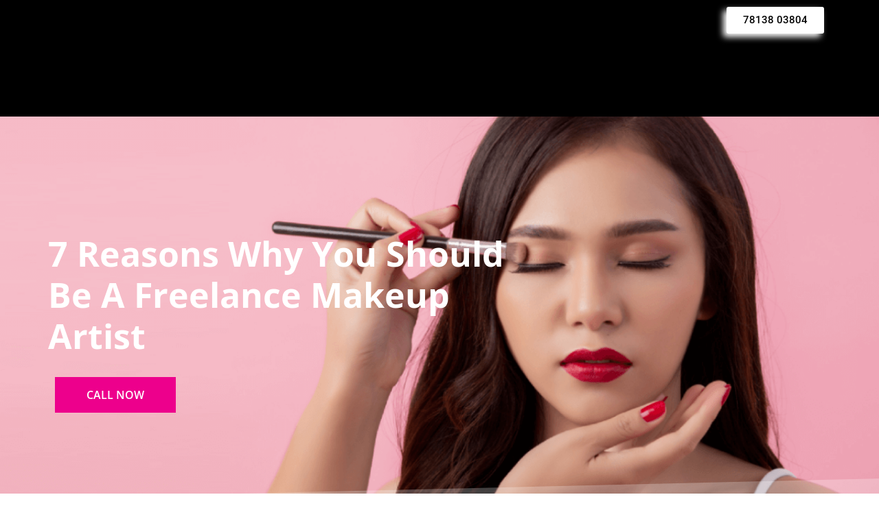

--- FILE ---
content_type: text/html; charset=UTF-8
request_url: https://lakmeacademychennai.com/7-reasons-why-you-should-be-a-freelance-makeup-artist/
body_size: 16001
content:
<!doctype html><html lang="en-US"><head><script data-no-optimize="1">var litespeed_docref=sessionStorage.getItem("litespeed_docref");litespeed_docref&&(Object.defineProperty(document,"referrer",{get:function(){return litespeed_docref}}),sessionStorage.removeItem("litespeed_docref"));</script> <meta charset="UTF-8"><link data-optimized="2" rel="stylesheet" href="https://lakmeacademychennai.com/wp-content/litespeed/css/070bb6eb2f31a769acc0ebae8a9a6dfd.css?ver=1691e" /><meta name="viewport" content="width=device-width, initial-scale=1"><link rel="profile" href="https://gmpg.org/xfn/11"><meta name='robots' content='index, follow, max-image-preview:large, max-snippet:-1, max-video-preview:-1' /><title>7 Reasons Why You Should Be A Freelance Makeup Artist - Makeup Workshop</title><link rel="canonical" href="https://lakmeacademychennai.com/7-reasons-why-you-should-be-a-freelance-makeup-artist/" /><meta property="og:locale" content="en_US" /><meta property="og:type" content="article" /><meta property="og:title" content="7 Reasons Why You Should Be A Freelance Makeup Artist - Makeup Workshop" /><meta property="og:description" content="Today being a freelance makeup artist is fashionable. And the truth is that there are very good reasons why it is great to" /><meta property="og:url" content="https://lakmeacademychennai.com/7-reasons-why-you-should-be-a-freelance-makeup-artist/" /><meta property="og:site_name" content="Makeup Workshop" /><meta property="article:publisher" content="https://www.facebook.com/lakmeacademychennai" /><meta property="article:published_time" content="2022-12-22T00:00:10+00:00" /><meta property="article:modified_time" content="2025-08-20T05:39:05+00:00" /><meta property="og:image" content="https://lakmeacademychennai.com/wp-content/uploads/2022/12/free-lancing-job-1.png" /><meta property="og:image:width" content="313" /><meta property="og:image:height" content="360" /><meta property="og:image:type" content="image/png" /><meta name="author" content="workshopadmin" /><meta name="twitter:card" content="summary_large_image" /><meta name="twitter:label1" content="Written by" /><meta name="twitter:data1" content="workshopadmin" /><meta name="twitter:label2" content="Est. reading time" /><meta name="twitter:data2" content="4 minutes" /> <script type="application/ld+json" class="yoast-schema-graph">{"@context":"https://schema.org","@graph":[{"@type":"Article","@id":"https://lakmeacademychennai.com/7-reasons-why-you-should-be-a-freelance-makeup-artist/#article","isPartOf":{"@id":"https://lakmeacademychennai.com/7-reasons-why-you-should-be-a-freelance-makeup-artist/"},"author":{"name":"workshopadmin","@id":"https://lakmeacademychennai.com/#/schema/person/e0956665b8a74b55edaed1a98578b771"},"headline":"7 Reasons Why You Should Be A Freelance Makeup Artist","datePublished":"2022-12-22T00:00:10+00:00","dateModified":"2025-08-20T05:39:05+00:00","mainEntityOfPage":{"@id":"https://lakmeacademychennai.com/7-reasons-why-you-should-be-a-freelance-makeup-artist/"},"wordCount":661,"publisher":{"@id":"https://lakmeacademychennai.com/#organization"},"image":{"@id":"https://lakmeacademychennai.com/7-reasons-why-you-should-be-a-freelance-makeup-artist/#primaryimage"},"thumbnailUrl":"https://lakmeacademychennai.com/wp-content/uploads/2022/12/free-lancing-job-1.png","articleSection":["Blog"],"inLanguage":"en-US"},{"@type":"WebPage","@id":"https://lakmeacademychennai.com/7-reasons-why-you-should-be-a-freelance-makeup-artist/","url":"https://lakmeacademychennai.com/7-reasons-why-you-should-be-a-freelance-makeup-artist/","name":"7 Reasons Why You Should Be A Freelance Makeup Artist - Makeup Workshop","isPartOf":{"@id":"https://lakmeacademychennai.com/#website"},"primaryImageOfPage":{"@id":"https://lakmeacademychennai.com/7-reasons-why-you-should-be-a-freelance-makeup-artist/#primaryimage"},"image":{"@id":"https://lakmeacademychennai.com/7-reasons-why-you-should-be-a-freelance-makeup-artist/#primaryimage"},"thumbnailUrl":"https://lakmeacademychennai.com/wp-content/uploads/2022/12/free-lancing-job-1.png","datePublished":"2022-12-22T00:00:10+00:00","dateModified":"2025-08-20T05:39:05+00:00","breadcrumb":{"@id":"https://lakmeacademychennai.com/7-reasons-why-you-should-be-a-freelance-makeup-artist/#breadcrumb"},"inLanguage":"en-US","potentialAction":[{"@type":"ReadAction","target":["https://lakmeacademychennai.com/7-reasons-why-you-should-be-a-freelance-makeup-artist/"]}]},{"@type":"ImageObject","inLanguage":"en-US","@id":"https://lakmeacademychennai.com/7-reasons-why-you-should-be-a-freelance-makeup-artist/#primaryimage","url":"https://lakmeacademychennai.com/wp-content/uploads/2022/12/free-lancing-job-1.png","contentUrl":"https://lakmeacademychennai.com/wp-content/uploads/2022/12/free-lancing-job-1.png","width":313,"height":360},{"@type":"BreadcrumbList","@id":"https://lakmeacademychennai.com/7-reasons-why-you-should-be-a-freelance-makeup-artist/#breadcrumb","itemListElement":[{"@type":"ListItem","position":1,"name":"Home","item":"https://lakmeacademychennai.com/"},{"@type":"ListItem","position":2,"name":"Blog","item":"https://lakmeacademychennai.com/blog/"},{"@type":"ListItem","position":3,"name":"7 Reasons Why You Should Be A Freelance Makeup Artist"}]},{"@type":"WebSite","@id":"https://lakmeacademychennai.com/#website","url":"https://lakmeacademychennai.com/","name":"www.lakmeacademychennai.com","description":"Waterproof Makeup Workshop","publisher":{"@id":"https://lakmeacademychennai.com/#organization"},"potentialAction":[{"@type":"SearchAction","target":{"@type":"EntryPoint","urlTemplate":"https://lakmeacademychennai.com/?s={search_term_string}"},"query-input":{"@type":"PropertyValueSpecification","valueRequired":true,"valueName":"search_term_string"}}],"inLanguage":"en-US"},{"@type":"Organization","@id":"https://lakmeacademychennai.com/#organization","name":"Lakme Academy Chennai","url":"https://lakmeacademychennai.com/","logo":{"@type":"ImageObject","inLanguage":"en-US","@id":"https://lakmeacademychennai.com/#/schema/logo/image/","url":"https://lakmeacademychennai.com/wp-content/uploads/2023/05/LakmeAcademyChennaiLogo_500x271_ContactUsPage.png","contentUrl":"https://lakmeacademychennai.com/wp-content/uploads/2023/05/LakmeAcademyChennaiLogo_500x271_ContactUsPage.png","width":499,"height":271,"caption":"Lakme Academy Chennai"},"image":{"@id":"https://lakmeacademychennai.com/#/schema/logo/image/"},"sameAs":["https://www.facebook.com/lakmeacademychennai","https://www.instagram.com/lakmeacademychennai/"]},{"@type":"Person","@id":"https://lakmeacademychennai.com/#/schema/person/e0956665b8a74b55edaed1a98578b771","name":"workshopadmin","image":{"@type":"ImageObject","inLanguage":"en-US","@id":"https://lakmeacademychennai.com/#/schema/person/image/","url":"https://secure.gravatar.com/avatar/9d59be187da41b12c26424028389fb6551d75ab48fadce59cf7b290c9b6abedb?s=96&d=mm&r=g","contentUrl":"https://secure.gravatar.com/avatar/9d59be187da41b12c26424028389fb6551d75ab48fadce59cf7b290c9b6abedb?s=96&d=mm&r=g","caption":"workshopadmin"},"sameAs":["https://lakmeacademychennai.com"],"url":"https://lakmeacademychennai.com/author/workshopadmin/"}]}</script> <link rel='dns-prefetch' href='//js-na2.hs-scripts.com' /><link rel="alternate" type="application/rss+xml" title="Makeup Workshop &raquo; Feed" href="https://lakmeacademychennai.com/feed/" /><link rel="alternate" type="application/rss+xml" title="Makeup Workshop &raquo; Comments Feed" href="https://lakmeacademychennai.com/comments/feed/" /> <script type="litespeed/javascript" data-src="https://lakmeacademychennai.com/wp-includes/js/jquery/jquery.min.js?ver=3.7.1" id="jquery-core-js"></script> <link rel="https://api.w.org/" href="https://lakmeacademychennai.com/wp-json/" /><link rel="alternate" title="JSON" type="application/json" href="https://lakmeacademychennai.com/wp-json/wp/v2/posts/6359" /><link rel="EditURI" type="application/rsd+xml" title="RSD" href="https://lakmeacademychennai.com/xmlrpc.php?rsd" /><meta name="generator" content="WordPress 6.8.1" /><link rel='shortlink' href='https://lakmeacademychennai.com/?p=6359' /><link rel="alternate" title="oEmbed (JSON)" type="application/json+oembed" href="https://lakmeacademychennai.com/wp-json/oembed/1.0/embed?url=https%3A%2F%2Flakmeacademychennai.com%2F7-reasons-why-you-should-be-a-freelance-makeup-artist%2F" /><link rel="alternate" title="oEmbed (XML)" type="text/xml+oembed" href="https://lakmeacademychennai.com/wp-json/oembed/1.0/embed?url=https%3A%2F%2Flakmeacademychennai.com%2F7-reasons-why-you-should-be-a-freelance-makeup-artist%2F&#038;format=xml" /><meta name="google-site-verification" content="48FtnGAN65Ox_U9CMGZP1h2ycEC9fV0JM-0TTgGlKnk" /><meta name="description" content="Today being a freelance makeup artist is fashionable. And the truth is that there are very good reasons why it is great to"><meta name="generator" content="Elementor 3.29.2; features: additional_custom_breakpoints, e_local_google_fonts; settings: css_print_method-external, google_font-enabled, font_display-auto">
 <script type="litespeed/javascript">(function(w,d,s,l,i){w[l]=w[l]||[];w[l].push({'gtm.start':new Date().getTime(),event:'gtm.js'});var f=d.getElementsByTagName(s)[0],j=d.createElement(s),dl=l!='dataLayer'?'&l='+l:'';j.async=!0;j.src='https://www.googletagmanager.com/gtm.js?id='+i+dl;f.parentNode.insertBefore(j,f)})(window,document,'script','dataLayer','GTM-K4MTGKK9')</script> <link rel="icon" href="https://lakmeacademychennai.com/wp-content/uploads/2022/10/cropped-cropped-lakme-favicon-32x32.png" sizes="32x32" /><link rel="icon" href="https://lakmeacademychennai.com/wp-content/uploads/2022/10/cropped-cropped-lakme-favicon-192x192.png" sizes="192x192" /><link rel="apple-touch-icon" href="https://lakmeacademychennai.com/wp-content/uploads/2022/10/cropped-cropped-lakme-favicon-180x180.png" /><meta name="msapplication-TileImage" content="https://lakmeacademychennai.com/wp-content/uploads/2022/10/cropped-cropped-lakme-favicon-270x270.png" /></head><body class="wp-singular post-template-default single single-post postid-6359 single-format-standard wp-embed-responsive wp-theme-hello-elementor rttpg rttpg-7.8.2 radius-frontend rttpg-body-wrap rttpg-flaticon ehf-template-hello-elementor ehf-stylesheet-hello-elementor hello-elementor-default elementor-default elementor-kit-7 elementor-page elementor-page-6359"><noscript><iframe data-src="https://www.googletagmanager.com/ns.html?id=GTM-K4MTGKK9"
height="0" width="0" style="display:none;visibility:hidden" src="[data-uri]" class="lazyload" data-load-mode="1"></iframe></noscript><a class="skip-link screen-reader-text" href="#content">Skip to content</a><header data-elementor-type="header" data-elementor-id="14" class="elementor elementor-14 elementor-location-header"><div class="elementor-section-wrap"><section class="elementor-section elementor-top-section elementor-element elementor-element-5aa7ab6 elementor-section-boxed elementor-section-height-default elementor-section-height-default" data-id="5aa7ab6" data-element_type="section" data-settings="{&quot;background_background&quot;:&quot;classic&quot;}"><div class="elementor-container elementor-column-gap-default"><div class="elementor-column elementor-col-50 elementor-top-column elementor-element elementor-element-d28140d" data-id="d28140d" data-element_type="column"><div class="elementor-widget-wrap elementor-element-populated"><div class="elementor-element elementor-element-8b238a6 elementor-widget-tablet__width-initial elementor-widget elementor-widget-site-logo" data-id="8b238a6" data-element_type="widget" data-settings="{&quot;align&quot;:&quot;left&quot;,&quot;width&quot;:{&quot;unit&quot;:&quot;%&quot;,&quot;size&quot;:&quot;&quot;,&quot;sizes&quot;:[]},&quot;width_tablet&quot;:{&quot;unit&quot;:&quot;%&quot;,&quot;size&quot;:&quot;&quot;,&quot;sizes&quot;:[]},&quot;width_mobile&quot;:{&quot;unit&quot;:&quot;%&quot;,&quot;size&quot;:&quot;&quot;,&quot;sizes&quot;:[]},&quot;space&quot;:{&quot;unit&quot;:&quot;%&quot;,&quot;size&quot;:&quot;&quot;,&quot;sizes&quot;:[]},&quot;space_tablet&quot;:{&quot;unit&quot;:&quot;%&quot;,&quot;size&quot;:&quot;&quot;,&quot;sizes&quot;:[]},&quot;space_mobile&quot;:{&quot;unit&quot;:&quot;%&quot;,&quot;size&quot;:&quot;&quot;,&quot;sizes&quot;:[]},&quot;image_border_radius&quot;:{&quot;unit&quot;:&quot;px&quot;,&quot;top&quot;:&quot;&quot;,&quot;right&quot;:&quot;&quot;,&quot;bottom&quot;:&quot;&quot;,&quot;left&quot;:&quot;&quot;,&quot;isLinked&quot;:true},&quot;image_border_radius_tablet&quot;:{&quot;unit&quot;:&quot;px&quot;,&quot;top&quot;:&quot;&quot;,&quot;right&quot;:&quot;&quot;,&quot;bottom&quot;:&quot;&quot;,&quot;left&quot;:&quot;&quot;,&quot;isLinked&quot;:true},&quot;image_border_radius_mobile&quot;:{&quot;unit&quot;:&quot;px&quot;,&quot;top&quot;:&quot;&quot;,&quot;right&quot;:&quot;&quot;,&quot;bottom&quot;:&quot;&quot;,&quot;left&quot;:&quot;&quot;,&quot;isLinked&quot;:true},&quot;caption_padding&quot;:{&quot;unit&quot;:&quot;px&quot;,&quot;top&quot;:&quot;&quot;,&quot;right&quot;:&quot;&quot;,&quot;bottom&quot;:&quot;&quot;,&quot;left&quot;:&quot;&quot;,&quot;isLinked&quot;:true},&quot;caption_padding_tablet&quot;:{&quot;unit&quot;:&quot;px&quot;,&quot;top&quot;:&quot;&quot;,&quot;right&quot;:&quot;&quot;,&quot;bottom&quot;:&quot;&quot;,&quot;left&quot;:&quot;&quot;,&quot;isLinked&quot;:true},&quot;caption_padding_mobile&quot;:{&quot;unit&quot;:&quot;px&quot;,&quot;top&quot;:&quot;&quot;,&quot;right&quot;:&quot;&quot;,&quot;bottom&quot;:&quot;&quot;,&quot;left&quot;:&quot;&quot;,&quot;isLinked&quot;:true},&quot;caption_space&quot;:{&quot;unit&quot;:&quot;px&quot;,&quot;size&quot;:0,&quot;sizes&quot;:[]},&quot;caption_space_tablet&quot;:{&quot;unit&quot;:&quot;px&quot;,&quot;size&quot;:&quot;&quot;,&quot;sizes&quot;:[]},&quot;caption_space_mobile&quot;:{&quot;unit&quot;:&quot;px&quot;,&quot;size&quot;:&quot;&quot;,&quot;sizes&quot;:[]}}" data-widget_type="site-logo.default"><div class="elementor-widget-container"><div class="hfe-site-logo">
<a data-elementor-open-lightbox=""  class='elementor-clickable' href="https://lakmeacademychennai.com"><div class="hfe-site-logo-set"><div class="hfe-site-logo-container">
<img class="hfe-site-logo-img elementor-animation- lazyload"  data-src="https://lakmeacademychennai.com/wp-content/uploads/2022/10/Green-Modern-Tree-Logo-Design-2-150x150.png" alt="Green Modern Tree Logo Design (2)" src="[data-uri]" style="--smush-placeholder-width: 150px; --smush-placeholder-aspect-ratio: 150/150;" /></div></div>
</a></div></div></div></div></div><div class="elementor-column elementor-col-50 elementor-top-column elementor-element elementor-element-29cc0f4" data-id="29cc0f4" data-element_type="column"><div class="elementor-widget-wrap elementor-element-populated"><div class="elementor-element elementor-element-99e5f41 elementor-align-right elementor-widget elementor-widget-button" data-id="99e5f41" data-element_type="widget" data-widget_type="button.default"><div class="elementor-widget-container"><div class="elementor-button-wrapper">
<a class="elementor-button elementor-button-link elementor-size-sm" href="#">
<span class="elementor-button-content-wrapper">
<span class="elementor-button-text">78138 03804</span>
</span>
</a></div></div></div></div></div></div></section></div></header><main id="content" class="site-main post-6359 post type-post status-publish format-standard has-post-thumbnail hentry category-blog"><div class="page-content"><div data-elementor-type="wp-post" data-elementor-id="6359" class="elementor elementor-6359"><section class="elementor-section elementor-top-section elementor-element elementor-element-f17b00a elementor-section-boxed elementor-section-height-default elementor-section-height-default" data-id="f17b00a" data-element_type="section" data-settings="{&quot;background_background&quot;:&quot;classic&quot;,&quot;shape_divider_bottom&quot;:&quot;opacity-tilt&quot;}"><div class="elementor-background-overlay"></div><div class="elementor-shape elementor-shape-bottom" aria-hidden="true" data-negative="false">
<svg xmlns="http://www.w3.org/2000/svg" viewBox="0 0 2600 131.1" preserveAspectRatio="none">
<path class="elementor-shape-fill" d="M0 0L2600 0 2600 69.1 0 0z"/>
<path class="elementor-shape-fill" style="opacity:0.5" d="M0 0L2600 0 2600 69.1 0 69.1z"/>
<path class="elementor-shape-fill" style="opacity:0.25" d="M2600 0L0 0 0 130.1 2600 69.1z"/>
</svg></div><div class="elementor-container elementor-column-gap-default"><div class="elementor-column elementor-col-50 elementor-top-column elementor-element elementor-element-a2f0ce9" data-id="a2f0ce9" data-element_type="column"><div class="elementor-widget-wrap elementor-element-populated"><div class="elementor-element elementor-element-bf3879d elementor-widget elementor-widget-heading" data-id="bf3879d" data-element_type="widget" data-widget_type="heading.default"><div class="elementor-widget-container"><h1 class="elementor-heading-title elementor-size-default">7 Reasons Why You Should Be A Freelance Makeup Artist</h1></div></div><section class="elementor-section elementor-inner-section elementor-element elementor-element-7f9efac elementor-section-boxed elementor-section-height-default elementor-section-height-default" data-id="7f9efac" data-element_type="section"><div class="elementor-container elementor-column-gap-default"><div class="elementor-column elementor-col-100 elementor-inner-column elementor-element elementor-element-4fc3751" data-id="4fc3751" data-element_type="column"><div class="elementor-widget-wrap elementor-element-populated"><div class="elementor-element elementor-element-fb14559 elementor-align-left elementor-mobile-align-left elementor-widget elementor-widget-button" data-id="fb14559" data-element_type="widget" data-widget_type="button.default"><div class="elementor-widget-container"><div class="elementor-button-wrapper">
<a class="elementor-button elementor-button-link elementor-size-sm elementor-animation-grow" href="tel:%207813803804">
<span class="elementor-button-content-wrapper">
<span class="elementor-button-text">Call now</span>
</span>
</a></div></div></div></div></div></div></section></div></div><div class="elementor-column elementor-col-50 elementor-top-column elementor-element elementor-element-3818931" data-id="3818931" data-element_type="column"><div class="elementor-widget-wrap"></div></div></div></section><section class="elementor-section elementor-top-section elementor-element elementor-element-edfb452 elementor-section-boxed elementor-section-height-default elementor-section-height-default" data-id="edfb452" data-element_type="section" data-settings="{&quot;background_background&quot;:&quot;gradient&quot;}"><div class="elementor-container elementor-column-gap-default"><div class="elementor-column elementor-col-100 elementor-top-column elementor-element elementor-element-82ba845" data-id="82ba845" data-element_type="column"><div class="elementor-widget-wrap elementor-element-populated"><section class="elementor-section elementor-inner-section elementor-element elementor-element-3c64e6a elementor-section-boxed elementor-section-height-default elementor-section-height-default" data-id="3c64e6a" data-element_type="section"><div class="elementor-container elementor-column-gap-default"><div class="elementor-column elementor-col-50 elementor-inner-column elementor-element elementor-element-727a5f9" data-id="727a5f9" data-element_type="column"><div class="elementor-widget-wrap elementor-element-populated"><div class="elementor-element elementor-element-125e2cb elementor-widget elementor-widget-image" data-id="125e2cb" data-element_type="widget" data-settings="{&quot;motion_fx_motion_fx_mouse&quot;:&quot;yes&quot;,&quot;motion_fx_tilt_effect&quot;:&quot;yes&quot;,&quot;motion_fx_tilt_speed&quot;:{&quot;unit&quot;:&quot;px&quot;,&quot;size&quot;:1,&quot;sizes&quot;:[]}}" data-widget_type="image.default"><div class="elementor-widget-container">
<img data-lazyloaded="1" src="[data-uri]" fetchpriority="high" decoding="async" width="800" height="533" data-src="https://lakmeacademychennai.com/wp-content/uploads/2022/10/make-up-artist-applying-eyeshadow-woman-1.png" class="attachment-full size-full wp-image-2922" alt="Makeup course in Chennai" data-srcset="https://lakmeacademychennai.com/wp-content/uploads/2022/10/make-up-artist-applying-eyeshadow-woman-1.png 800w, https://lakmeacademychennai.com/wp-content/uploads/2022/10/make-up-artist-applying-eyeshadow-woman-1-300x200.png 300w, https://lakmeacademychennai.com/wp-content/uploads/2022/10/make-up-artist-applying-eyeshadow-woman-1-768x512.png 768w" data-sizes="(max-width: 800px) 100vw, 800px" /></div></div><div class="elementor-element elementor-element-95b01be elementor-widget elementor-widget-text-editor" data-id="95b01be" data-element_type="widget" data-widget_type="text-editor.default"><div class="elementor-widget-container"><p>Today being a freelance makeup artist is fashionable. And the truth is that there are very good reasons why it is great to work on what you love the most in this way.</p><p>But what is it to be a freelance makeup artist? It just means being an independent makeup artist. Work on your own and even create your job opportunities. Sounds amazing, right?</p><p>That is why we present you the 7 reasons why being a freelance makeup artist is a trend today:</p></div></div><div class="elementor-element elementor-element-6253fdc elementor-widget elementor-widget-heading" data-id="6253fdc" data-element_type="widget" data-widget_type="heading.default"><div class="elementor-widget-container"><h2 class="elementor-heading-title elementor-size-default">No bosses</h2></div></div><div class="elementor-element elementor-element-258e01a elementor-widget-divider--view-line elementor-widget elementor-widget-divider" data-id="258e01a" data-element_type="widget" data-widget_type="divider.default"><div class="elementor-widget-container"><div class="elementor-divider">
<span class="elementor-divider-separator">
</span></div></div></div><div class="elementor-element elementor-element-0fa0a89 elementor-widget elementor-widget-text-editor" data-id="0fa0a89" data-element_type="widget" data-widget_type="text-editor.default"><div class="elementor-widget-container">
What better than being your own boss? Having no one to tell you what to do or how to do it. Forget about being tied to a boring job and with bosses, you can&#8217;t stand.</div></div><div class="elementor-element elementor-element-1b154a6 elementor-widget elementor-widget-heading" data-id="1b154a6" data-element_type="widget" data-widget_type="heading.default"><div class="elementor-widget-container"><h2 class="elementor-heading-title elementor-size-default">Work from anywhere</h2></div></div><div class="elementor-element elementor-element-9f572b1 elementor-widget-divider--view-line elementor-widget elementor-widget-divider" data-id="9f572b1" data-element_type="widget" data-widget_type="divider.default"><div class="elementor-widget-container"><div class="elementor-divider">
<span class="elementor-divider-separator">
</span></div></div></div><div class="elementor-element elementor-element-1f8aaf3 elementor-widget elementor-widget-text-editor" data-id="1f8aaf3" data-element_type="widget" data-widget_type="text-editor.default"><div class="elementor-widget-container">
Being a freelance makeup artist allows you to work at home, from your home, or even in your own makeup studio. You can start giving self-makeup classes or do social makeup from anywhere, as best suits you and without making a large investment.</div></div><div class="elementor-element elementor-element-83438c0 elementor-widget elementor-widget-heading" data-id="83438c0" data-element_type="widget" data-widget_type="heading.default"><div class="elementor-widget-container"><h2 class="elementor-heading-title elementor-size-default">You choose</h2></div></div><div class="elementor-element elementor-element-7ae285c elementor-widget-divider--view-line elementor-widget elementor-widget-divider" data-id="7ae285c" data-element_type="widget" data-widget_type="divider.default"><div class="elementor-widget-container"><div class="elementor-divider">
<span class="elementor-divider-separator">
</span></div></div></div><div class="elementor-element elementor-element-f186841 elementor-widget elementor-widget-text-editor" data-id="f186841" data-element_type="widget" data-widget_type="text-editor.default"><div class="elementor-widget-container"><p>You can choose whom to work with and who not, or which projects you want to participate in. If you find that a project takes too long, doesn&#8217;t pay well, is too exhausting, or doesn&#8217;t allow you to spend time with your family, you can simply turn it down and work on what best suits your lifestyle.</p></div></div><div class="elementor-element elementor-element-ea5648c elementor-widget elementor-widget-heading" data-id="ea5648c" data-element_type="widget" data-widget_type="heading.default"><div class="elementor-widget-container"><h2 class="elementor-heading-title elementor-size-default">You manage your schedules and your agenda</h2></div></div><div class="elementor-element elementor-element-400d4da elementor-widget-divider--view-line elementor-widget elementor-widget-divider" data-id="400d4da" data-element_type="widget" data-widget_type="divider.default"><div class="elementor-widget-container"><div class="elementor-divider">
<span class="elementor-divider-separator">
</span></div></div></div><div class="elementor-element elementor-element-b231aa3 elementor-widget elementor-widget-text-editor" data-id="b231aa3" data-element_type="widget" data-widget_type="text-editor.default"><div class="elementor-widget-container"><p>No routinely getting up every day before seven in the morning to take long trips to your workplace and arrive at night tired. But worst of all, this is repeated the next day. And the next.</p><p>Being an independent makeup artist, you can schedule your appointments with your clients as best suits you or suits you. Also, you decide how many hours you want to work and how many days.</p></div></div><div class="elementor-element elementor-element-2b7a2db elementor-widget elementor-widget-heading" data-id="2b7a2db" data-element_type="widget" data-widget_type="heading.default"><div class="elementor-widget-container"><h2 class="elementor-heading-title elementor-size-default">You are not limited to a fixed salary</h2></div></div><div class="elementor-element elementor-element-c3664cb elementor-widget-divider--view-line elementor-widget elementor-widget-divider" data-id="c3664cb" data-element_type="widget" data-widget_type="divider.default"><div class="elementor-widget-container"><div class="elementor-divider">
<span class="elementor-divider-separator">
</span></div></div></div><div class="elementor-element elementor-element-ff9a662 elementor-widget elementor-widget-text-editor" data-id="ff9a662" data-element_type="widget" data-widget_type="text-editor.default"><div class="elementor-widget-container"><p>Traditional jobs establish a limited floor and the chances of it increasing are very few and it takes many years. Instead, as a makeup artist, you decide how much you want to earn.</p><p>If your needs are greater, you can accept more monthly jobs to reach your goal. In fact, with a few jobs, you do on the weekends you will probably be earning more than with any regular job. You also can choose how much to charge. You are the one who determines how much you are worth.</p></div></div><div class="elementor-element elementor-element-5e3d8bf elementor-widget elementor-widget-heading" data-id="5e3d8bf" data-element_type="widget" data-widget_type="heading.default"><div class="elementor-widget-container"><h2 class="elementor-heading-title elementor-size-default">Improve your skills</h2></div></div><div class="elementor-element elementor-element-18f627a elementor-widget-divider--view-line elementor-widget elementor-widget-divider" data-id="18f627a" data-element_type="widget" data-widget_type="divider.default"><div class="elementor-widget-container"><div class="elementor-divider">
<span class="elementor-divider-separator">
</span></div></div></div><div class="elementor-element elementor-element-d553a19 elementor-widget elementor-widget-text-editor" data-id="d553a19" data-element_type="widget" data-widget_type="text-editor.default"><div class="elementor-widget-container">
If you are a freelance makeup artist you will have more possibilities, time, and money to continue training and improving what you know how to do. In addition, you can set yourself new challenges in which you will learn from the experience. Instead of always being limited to doing the same tasks with no room for growth.</div></div><div class="elementor-element elementor-element-93814a5 elementor-widget elementor-widget-heading" data-id="93814a5" data-element_type="widget" data-widget_type="heading.default"><div class="elementor-widget-container"><h2 class="elementor-heading-title elementor-size-default">Guaranteed success</h2></div></div><div class="elementor-element elementor-element-2001d8c elementor-widget-divider--view-line elementor-widget elementor-widget-divider" data-id="2001d8c" data-element_type="widget" data-widget_type="divider.default"><div class="elementor-widget-container"><div class="elementor-divider">
<span class="elementor-divider-separator">
</span></div></div></div><div class="elementor-element elementor-element-5056b5b elementor-widget elementor-widget-text-editor" data-id="5056b5b" data-element_type="widget" data-widget_type="text-editor.default"><div class="elementor-widget-container"><p>It is proven that people who do what they are passionate about tend to be more successful. This is because they put more effort into these tasks. Being a freelance makeup artist you do not have a growth limit and you are capable of getting as far as you propose.</p><p>Of course, the key is to take action every day. And in good training that gives you cutting-edge makeup techniques and marketing tools, you&#8217;ll need to promote yourself. In this way, you will have a 100% guaranteed victory.</p></div></div></div></div><div class="elementor-column elementor-col-50 elementor-inner-column elementor-element elementor-element-3e4491c" data-id="3e4491c" data-element_type="column"><div class="elementor-widget-wrap elementor-element-populated"><section class="elementor-section elementor-inner-section elementor-element elementor-element-c4f60bb elementor-section-boxed elementor-section-height-default elementor-section-height-default" data-id="c4f60bb" data-element_type="section" data-settings="{&quot;background_background&quot;:&quot;classic&quot;,&quot;sticky&quot;:&quot;top&quot;,&quot;sticky_on&quot;:[&quot;desktop&quot;],&quot;sticky_offset&quot;:100,&quot;sticky_parent&quot;:&quot;yes&quot;,&quot;sticky_effects_offset&quot;:0}"><div class="elementor-container elementor-column-gap-default"><div class="elementor-column elementor-col-100 elementor-inner-column elementor-element elementor-element-a416acb" data-id="a416acb" data-element_type="column" data-settings="{&quot;background_background&quot;:&quot;classic&quot;}"><div class="elementor-widget-wrap elementor-element-populated"><div class="elementor-element elementor-element-4f62725 elementor-widget elementor-widget-elementskit-contact-form7" data-id="4f62725" data-element_type="widget" data-widget_type="elementskit-contact-form7.default"><div class="elementor-widget-container"><div class="ekit-wid-con" ><div class="ekit-form"><div class="wpcf7 no-js" id="wpcf7-f12105-p6359-o1" lang="en-US" dir="ltr" data-wpcf7-id="12105"><div class="screen-reader-response"><p role="status" aria-live="polite" aria-atomic="true"></p><ul></ul></div><form action="/7-reasons-why-you-should-be-a-freelance-makeup-artist/#wpcf7-f12105-p6359-o1" method="post" class="wpcf7-form init" aria-label="Contact form" novalidate="novalidate" data-status="init"><fieldset class="hidden-fields-container"><input type="hidden" name="_wpcf7" value="12105" /><input type="hidden" name="_wpcf7_version" value="6.1" /><input type="hidden" name="_wpcf7_locale" value="en_US" /><input type="hidden" name="_wpcf7_unit_tag" value="wpcf7-f12105-p6359-o1" /><input type="hidden" name="_wpcf7_container_post" value="6359" /><input type="hidden" name="_wpcf7_posted_data_hash" value="" /></fieldset><p></p><p><span class="wpcf7-form-control-wrap" data-name="your-name"><input size="40" maxlength="400" class="wpcf7-form-control wpcf7-text wpcf7-validates-as-required" aria-required="true" aria-invalid="false" placeholder="Enter Your Name*" value="" type="text" name="your-name" /></span></p><p><span class="wpcf7-form-control-wrap" data-name="your-email"><input size="40" maxlength="400" class="wpcf7-form-control wpcf7-email wpcf7-validates-as-required wpcf7-text wpcf7-validates-as-email" aria-required="true" aria-invalid="false" placeholder="Enter Your E-mail*" value="" type="email" name="your-email" /></span></p><p><span class="wpcf7-form-control-wrap" data-name="tel-484"><input size="40" maxlength="400" class="wpcf7-form-control wpcf7-tel wpcf7-validates-as-required wpcf7-text wpcf7-validates-as-tel" aria-required="true" aria-invalid="false" placeholder="Enter Your Phone No*" value="" type="tel" name="tel-484" /></span></p><p><span class="wpcf7-form-control-wrap" data-name="menu-507"><select class="wpcf7-form-control wpcf7-select wpcf7-validates-as-required" aria-required="true" aria-invalid="false" name="menu-507"><option value="Select Your Course">Select Your Course</option><option value="Bachelor of Vocation in Beauty AND Wellness (B.Voc.)">Bachelor of Vocation in Beauty AND Wellness (B.Voc.)</option><option value="Short Term Courses">Short Term Courses</option><option value="Cosmetology">Cosmetology</option><option value="Makeup">Makeup</option><option value="Beauty Therapy/Skin">Beauty Therapy/Skin</option><option value="Hair">Hair</option><option value="Nails">Nails</option><option value="Not Yet Decided">Not Yet Decided</option><option value="International Pathway Program">International Pathway Program</option></select></span></p><p><span class="wpcf7-form-control-wrap" data-name="menu-523"><select class="wpcf7-form-control wpcf7-select wpcf7-validates-as-required" aria-required="true" aria-invalid="false" name="menu-523"><option value="Select Your Location">Select Your Location</option><option value="Adyar">Adyar</option><option value="AnnaNagar">AnnaNagar</option><option value="T-Nagar">T-Nagar</option></select></span></p><p><input class="wpcf7-form-control wpcf7-submit has-spinner" type="submit" value="Enquire Now" /></p><p style="color:white;font-size:11px;">By submitting the form, you are agreeing to our <a style="color:white;font-size:11px;" href="https://lakmeacademychennai.com/privacy-policy-2" >Privacy Policy</a></p><div class="wpcf7-response-output" aria-hidden="true"></div></form></div></div></div></div></div></div></div></div></section></div></div></div></section></div></div></div></section><section class="elementor-section elementor-top-section elementor-element elementor-element-4ec8bbe elementor-section-boxed elementor-section-height-default elementor-section-height-default" data-id="4ec8bbe" data-element_type="section" data-settings="{&quot;background_background&quot;:&quot;classic&quot;,&quot;background_motion_fx_motion_fx_mouse&quot;:&quot;yes&quot;,&quot;background_motion_fx_mouseTrack_effect&quot;:&quot;yes&quot;,&quot;background_motion_fx_mouseTrack_speed&quot;:{&quot;unit&quot;:&quot;px&quot;,&quot;size&quot;:1,&quot;sizes&quot;:[]}}"><div class="elementor-container elementor-column-gap-default"><div class="elementor-column elementor-col-50 elementor-top-column elementor-element elementor-element-fc05cb7" data-id="fc05cb7" data-element_type="column"><div class="elementor-widget-wrap elementor-element-populated"><div class="elementor-element elementor-element-824dce6 elementor-widget elementor-widget-heading" data-id="824dce6" data-element_type="widget" data-widget_type="heading.default"><div class="elementor-widget-container"><h2 class="elementor-heading-title elementor-size-default">Career <span style="color: #ED008C">Opportunities</span></h2></div></div><div class="elementor-element elementor-element-8fdcbfe elementor-widget elementor-widget-text-editor" data-id="8fdcbfe" data-element_type="widget" data-widget_type="text-editor.default"><div class="elementor-widget-container"><p>Graduates of Lakmé Academy have gone on to work in the makeup industry in a variety of fields, including retail cosmetics, <span style="color: #ed008c;"> fashion, photography, bridal, film, and television services!</span></p></div></div><div class="elementor-element elementor-element-45ab989 elementor-widget elementor-widget-heading" data-id="45ab989" data-element_type="widget" data-widget_type="heading.default"><div class="elementor-widget-container"><h2 class="elementor-heading-title elementor-size-default">Some of the Career Opportunities are​:</h2></div></div><div class="elementor-element elementor-element-5def8d2 elementor-icon-list--layout-traditional elementor-list-item-link-full_width elementor-widget elementor-widget-icon-list" data-id="5def8d2" data-element_type="widget" data-widget_type="icon-list.default"><div class="elementor-widget-container"><ul class="elementor-icon-list-items"><li class="elementor-icon-list-item">
<span class="elementor-icon-list-icon">
<i aria-hidden="true" class="icon icon-chevron-right"></i>						</span>
<span class="elementor-icon-list-text">High-end Salons</span></li><li class="elementor-icon-list-item">
<span class="elementor-icon-list-icon">
<i aria-hidden="true" class="icon icon-chevron-right"></i>						</span>
<span class="elementor-icon-list-text">Designer Runway Shows</span></li><li class="elementor-icon-list-item">
<span class="elementor-icon-list-icon">
<i aria-hidden="true" class="icon icon-chevron-right"></i>						</span>
<span class="elementor-icon-list-text">Media & Entertainment</span></li><li class="elementor-icon-list-item">
<span class="elementor-icon-list-icon">
<i aria-hidden="true" class="icon icon-chevron-right"></i>						</span>
<span class="elementor-icon-list-text">Freelance Makeup Artist</span></li><li class="elementor-icon-list-item">
<span class="elementor-icon-list-icon">
<i aria-hidden="true" class="icon icon-chevron-right"></i>						</span>
<span class="elementor-icon-list-text">Fashion Photography</span></li><li class="elementor-icon-list-item">
<span class="elementor-icon-list-icon">
<i aria-hidden="true" class="icon icon-chevron-right"></i>						</span>
<span class="elementor-icon-list-text">Fashion Promotion Events</span></li><li class="elementor-icon-list-item">
<span class="elementor-icon-list-icon">
<i aria-hidden="true" class="icon icon-chevron-right"></i>						</span>
<span class="elementor-icon-list-text">Beauty/Spa Salon Managers</span></li><li class="elementor-icon-list-item">
<span class="elementor-icon-list-icon">
<i aria-hidden="true" class="icon icon-chevron-right"></i>						</span>
<span class="elementor-icon-list-text">Retail Cosmetic Professional</span></li><li class="elementor-icon-list-item">
<span class="elementor-icon-list-icon">
<i aria-hidden="true" class="icon icon-chevron-right"></i>						</span>
<span class="elementor-icon-list-text">Modeling Agencies</span></li><li class="elementor-icon-list-item">
<span class="elementor-icon-list-icon">
<i aria-hidden="true" class="icon icon-chevron-right"></i>						</span>
<span class="elementor-icon-list-text">Beauty Training</span></li><li class="elementor-icon-list-item">
<span class="elementor-icon-list-icon">
<i aria-hidden="true" class="icon icon-chevron-right"></i>						</span>
<span class="elementor-icon-list-text">Print Advertising</span></li></ul></div></div></div></div><div class="elementor-column elementor-col-50 elementor-top-column elementor-element elementor-element-0e19ea2" data-id="0e19ea2" data-element_type="column"><div class="elementor-widget-wrap elementor-element-populated"><div class="elementor-element elementor-element-81d0b1a elementor-widget elementor-widget-image" data-id="81d0b1a" data-element_type="widget" data-widget_type="image.default"><div class="elementor-widget-container">
<img decoding="async" width="1000" height="992" data-src="https://lakmeacademychennai.com/wp-content/uploads/2022/10/i1.jpeg" class="attachment-full size-full wp-image-234 lazyload" alt="beauty parlour course in chennai" data-srcset="https://lakmeacademychennai.com/wp-content/uploads/2022/10/i1.jpeg 1000w, https://lakmeacademychennai.com/wp-content/uploads/2022/10/i1-300x298.jpeg 300w, https://lakmeacademychennai.com/wp-content/uploads/2022/10/i1-150x150.jpeg 150w, https://lakmeacademychennai.com/wp-content/uploads/2022/10/i1-768x762.jpeg 768w" data-sizes="(max-width: 1000px) 100vw, 1000px" src="[data-uri]" style="--smush-placeholder-width: 1000px; --smush-placeholder-aspect-ratio: 1000/992;" /></div></div></div></div></div></section></div></div></main><div data-elementor-type="footer" data-elementor-id="33" class="elementor elementor-33 elementor-location-footer"><div class="elementor-section-wrap"><section class="elementor-section elementor-top-section elementor-element elementor-element-ce2712e elementor-section-boxed elementor-section-height-default elementor-section-height-default" data-id="ce2712e" data-element_type="section" data-settings="{&quot;background_background&quot;:&quot;classic&quot;}"><div class="elementor-container elementor-column-gap-default"><div class="elementor-column elementor-col-100 elementor-top-column elementor-element elementor-element-812774e" data-id="812774e" data-element_type="column"><div class="elementor-widget-wrap elementor-element-populated"><div class="elementor-element elementor-element-1e715ca elementor-widget elementor-widget-heading" data-id="1e715ca" data-element_type="widget" data-widget_type="heading.default"><div class="elementor-widget-container"><h2 class="elementor-heading-title elementor-size-default">Our branches</h2></div></div><section class="elementor-section elementor-inner-section elementor-element elementor-element-631c63f elementor-section-boxed elementor-section-height-default elementor-section-height-default" data-id="631c63f" data-element_type="section"><div class="elementor-container elementor-column-gap-default"><div class="elementor-column elementor-col-25 elementor-inner-column elementor-element elementor-element-b66aa99" data-id="b66aa99" data-element_type="column"><div class="elementor-widget-wrap elementor-element-populated"><div class="elementor-element elementor-element-0436a7a elementor-widget-tablet__width-initial elementor-widget elementor-widget-image" data-id="0436a7a" data-element_type="widget" data-widget_type="image.default"><div class="elementor-widget-container">
<img width="300" height="300" data-src="https://lakmeacademychennai.com/wp-content/uploads/2022/10/Green-Modern-Tree-Logo-Design-2-300x300.png" class="attachment-medium size-medium wp-image-13281 lazyload" alt="" data-srcset="https://lakmeacademychennai.com/wp-content/uploads/2022/10/Green-Modern-Tree-Logo-Design-2-300x300.png 300w, https://lakmeacademychennai.com/wp-content/uploads/2022/10/Green-Modern-Tree-Logo-Design-2-150x150.png 150w, https://lakmeacademychennai.com/wp-content/uploads/2022/10/Green-Modern-Tree-Logo-Design-2.png 500w" data-sizes="(max-width: 300px) 100vw, 300px" src="[data-uri]" style="--smush-placeholder-width: 300px; --smush-placeholder-aspect-ratio: 300/300;" /></div></div><div class="elementor-element elementor-element-04c9ce2 elementor-widget elementor-widget-heading" data-id="04c9ce2" data-element_type="widget" data-widget_type="heading.default"><div class="elementor-widget-container"><p class="elementor-heading-title elementor-size-default">ARVM Enterprises Private Ltd.</p></div></div><div class="elementor-element elementor-element-6993794 elementor-widget elementor-widget-heading" data-id="6993794" data-element_type="widget" data-widget_type="heading.default"><div class="elementor-widget-container"><p class="elementor-heading-title elementor-size-default">Registered Address: 14-52B, Pottakuzhi, Vilavancode, Kanyakumari, TamilNadu -629157</p></div></div><div class="elementor-element elementor-element-b4d3e21 elementor-widget elementor-widget-heading" data-id="b4d3e21" data-element_type="widget" data-widget_type="heading.default"><div class="elementor-widget-container"><p class="elementor-heading-title elementor-size-default">GSTIN: 33AAPCA0659Q1Z2</p></div></div><div class="elementor-element elementor-element-8ce6173 elementor-hidden-desktop elementor-hidden-tablet elementor-hidden-mobile elementor-widget elementor-widget-heading" data-id="8ce6173" data-element_type="widget" data-widget_type="heading.default"><div class="elementor-widget-container"><p class="elementor-heading-title elementor-size-default">ARVM Enterprises Pvt Ltd is  franchised to provide beauty training and education under the company name "Lakme Academy powered by aptech"</p></div></div></div></div><div class="elementor-column elementor-col-25 elementor-inner-column elementor-element elementor-element-d12095a" data-id="d12095a" data-element_type="column"><div class="elementor-widget-wrap elementor-element-populated"><div class="elementor-element elementor-element-b229bf9 elementor-widget elementor-widget-heading" data-id="b229bf9" data-element_type="widget" data-widget_type="heading.default"><div class="elementor-widget-container"><h2 class="elementor-heading-title elementor-size-default">Anna Nagar</h2></div></div><div class="elementor-element elementor-element-4f00a25 elementor-icon-list--layout-traditional elementor-list-item-link-full_width elementor-widget elementor-widget-icon-list" data-id="4f00a25" data-element_type="widget" data-widget_type="icon-list.default"><div class="elementor-widget-container"><ul class="elementor-icon-list-items"><li class="elementor-icon-list-item">
<span class="elementor-icon-list-icon">
<i aria-hidden="true" class="fas fa-map-marked-alt"></i>						</span>
<span class="elementor-icon-list-text">W-126, Siva Shakthi Towers, 2nd Floor, Above gouri krishna, 3rd Avenue, Anna nagar, Chennai – 600040.</span></li></ul></div></div><div class="elementor-element elementor-element-f8c0580 elementor-icon-list--layout-inline elementor-list-item-link-full_width elementor-widget elementor-widget-icon-list" data-id="f8c0580" data-element_type="widget" data-widget_type="icon-list.default"><div class="elementor-widget-container"><ul class="elementor-icon-list-items elementor-inline-items"><li class="elementor-icon-list-item elementor-inline-item">
<a href="tel:7338884428"><span class="elementor-icon-list-icon">
<i aria-hidden="true" class="fas fa-phone-alt"></i>						</span>
<span class="elementor-icon-list-text">7338884428</span>
</a></li><li class="elementor-icon-list-item elementor-inline-item">
<a href="tel:9600004428"><span class="elementor-icon-list-icon">
<i aria-hidden="true" class="fas fa-phone-alt"></i>						</span>
<span class="elementor-icon-list-text">9600004428</span>
</a></li><li class="elementor-icon-list-item elementor-inline-item">
<a href="tel:7813803804"><span class="elementor-icon-list-icon">
<i aria-hidden="true" class="fas fa-phone-alt"></i>						</span>
<span class="elementor-icon-list-text">7813803804</span>
</a></li></ul></div></div><div class="elementor-element elementor-element-0590cb6 footer-mail-link elementor-icon-list--layout-traditional elementor-list-item-link-full_width elementor-widget elementor-widget-icon-list" data-id="0590cb6" data-element_type="widget" data-widget_type="icon-list.default"><div class="elementor-widget-container"><ul class="elementor-icon-list-items"><li class="elementor-icon-list-item">
<a href="mailto:lakmeacademyannanagar@gmail.com"><span class="elementor-icon-list-icon">
<i aria-hidden="true" class="fas fa-mail-bulk"></i>						</span>
<span class="elementor-icon-list-text">lakmeacademyannanagar@gmail.com</span>
</a></li></ul></div></div></div></div><div class="elementor-column elementor-col-25 elementor-inner-column elementor-element elementor-element-b678d49" data-id="b678d49" data-element_type="column"><div class="elementor-widget-wrap elementor-element-populated"><div class="elementor-element elementor-element-5a03c5d elementor-widget elementor-widget-heading" data-id="5a03c5d" data-element_type="widget" data-widget_type="heading.default"><div class="elementor-widget-container"><h2 class="elementor-heading-title elementor-size-default">T nagar</h2></div></div><div class="elementor-element elementor-element-84cf3ed elementor-icon-list--layout-traditional elementor-list-item-link-full_width elementor-widget elementor-widget-icon-list" data-id="84cf3ed" data-element_type="widget" data-widget_type="icon-list.default"><div class="elementor-widget-container"><ul class="elementor-icon-list-items"><li class="elementor-icon-list-item">
<span class="elementor-icon-list-icon">
<i aria-hidden="true" class="fas fa-map-marked-alt"></i>						</span>
<span class="elementor-icon-list-text">2,42, 1st floor, Thirumalai Pillai Rd, near Benz park hotel, T. Nagar, Chennai, Tamil Nadu 600017, India</span></li></ul></div></div><div class="elementor-element elementor-element-8a5138a elementor-icon-list--layout-inline elementor-list-item-link-full_width elementor-widget elementor-widget-icon-list" data-id="8a5138a" data-element_type="widget" data-widget_type="icon-list.default"><div class="elementor-widget-container"><ul class="elementor-icon-list-items elementor-inline-items"><li class="elementor-icon-list-item elementor-inline-item">
<a href="tel:7305843292"><span class="elementor-icon-list-icon">
<i aria-hidden="true" class="fas fa-phone-alt"></i>						</span>
<span class="elementor-icon-list-text">73058 43292</span>
</a></li><li class="elementor-icon-list-item elementor-inline-item">
<a href="tel:%207813803804"><span class="elementor-icon-list-icon">
<i aria-hidden="true" class="fas fa-phone-alt"></i>						</span>
<span class="elementor-icon-list-text"> 78138 03804</span>
</a></li></ul></div></div><div class="elementor-element elementor-element-1f9b162 elementor-icon-list--layout-inline footer-mail-link elementor-list-item-link-full_width elementor-widget elementor-widget-icon-list" data-id="1f9b162" data-element_type="widget" data-widget_type="icon-list.default"><div class="elementor-widget-container"><ul class="elementor-icon-list-items elementor-inline-items"><li class="elementor-icon-list-item elementor-inline-item">
<a href="mailto:lakmeacademytnagar@gmail.com"><span class="elementor-icon-list-icon">
<i aria-hidden="true" class="fas fa-mail-bulk"></i>						</span>
<span class="elementor-icon-list-text">lakmeacademytnagar@gmail.com</span>
</a></li></ul></div></div></div></div><div class="elementor-column elementor-col-25 elementor-inner-column elementor-element elementor-element-1230e70" data-id="1230e70" data-element_type="column"><div class="elementor-widget-wrap elementor-element-populated"><div class="elementor-element elementor-element-3ae3c06 elementor-widget elementor-widget-heading" data-id="3ae3c06" data-element_type="widget" data-widget_type="heading.default"><div class="elementor-widget-container"><h2 class="elementor-heading-title elementor-size-default">Adyar</h2></div></div><div class="elementor-element elementor-element-1f9f7e6 elementor-icon-list--layout-traditional elementor-list-item-link-full_width elementor-widget elementor-widget-icon-list" data-id="1f9f7e6" data-element_type="widget" data-widget_type="icon-list.default"><div class="elementor-widget-container"><ul class="elementor-icon-list-items"><li class="elementor-icon-list-item">
<span class="elementor-icon-list-icon">
<i aria-hidden="true" class="fas fa-map-marked-alt"></i>						</span>
<span class="elementor-icon-list-text">44/8, 1st Floor, Shree Krishna Enclave Gandhi Nagar 1st Main Road, Adyar, Chennai – 600 020.India</span></li></ul></div></div><div class="elementor-element elementor-element-d50557e elementor-icon-list--layout-inline elementor-list-item-link-full_width elementor-widget elementor-widget-icon-list" data-id="d50557e" data-element_type="widget" data-widget_type="icon-list.default"><div class="elementor-widget-container"><ul class="elementor-icon-list-items elementor-inline-items"><li class="elementor-icon-list-item elementor-inline-item">
<a href="tel:8939649322"><span class="elementor-icon-list-icon">
<i aria-hidden="true" class="fas fa-phone-alt"></i>						</span>
<span class="elementor-icon-list-text">89396 49322</span>
</a></li><li class="elementor-icon-list-item elementor-inline-item">
<a href="tel:7813803804"><span class="elementor-icon-list-icon">
<i aria-hidden="true" class="fas fa-phone-alt"></i>						</span>
<span class="elementor-icon-list-text">78138 03804</span>
</a></li></ul></div></div><div class="elementor-element elementor-element-ee58d98 elementor-icon-list--layout-inline footer-mail-link elementor-list-item-link-full_width elementor-widget elementor-widget-icon-list" data-id="ee58d98" data-element_type="widget" data-widget_type="icon-list.default"><div class="elementor-widget-container"><ul class="elementor-icon-list-items elementor-inline-items"><li class="elementor-icon-list-item elementor-inline-item">
<a href="mailto:lakmeacademyadyar@gmail.com"><span class="elementor-icon-list-icon">
<i aria-hidden="true" class="fas fa-mail-bulk"></i>						</span>
<span class="elementor-icon-list-text">lakmeacademyadyar@gmail.com</span>
</a></li></ul></div></div></div></div></div></section><section class="elementor-section elementor-inner-section elementor-element elementor-element-c7461fc footer-arvm elementor-section-boxed elementor-section-height-default elementor-section-height-default" data-id="c7461fc" data-element_type="section"><div class="elementor-container elementor-column-gap-default"><div class="elementor-column elementor-col-33 elementor-inner-column elementor-element elementor-element-454434d" data-id="454434d" data-element_type="column"><div class="elementor-widget-wrap elementor-element-populated"><div class="elementor-element elementor-element-5e69d1b elementor-widget elementor-widget-heading" data-id="5e69d1b" data-element_type="widget" data-widget_type="heading.default"><div class="elementor-widget-container"><h2 class="elementor-heading-title elementor-size-default">GSTIN: 33AAPCA0659R1Z2</h2></div></div></div></div><div class="elementor-column elementor-col-33 elementor-inner-column elementor-element elementor-element-9bc0b70" data-id="9bc0b70" data-element_type="column"><div class="elementor-widget-wrap elementor-element-populated"><div class="elementor-element elementor-element-d61f242 elementor-widget elementor-widget-heading" data-id="d61f242" data-element_type="widget" data-widget_type="heading.default"><div class="elementor-widget-container"><h2 class="elementor-heading-title elementor-size-default">14-52B, POTTAKUZHI, VILAVANCODE, Kanyakumari, Tamil Nadu, 629157</h2></div></div></div></div><div class="elementor-column elementor-col-33 elementor-inner-column elementor-element elementor-element-aac751c" data-id="aac751c" data-element_type="column"><div class="elementor-widget-wrap elementor-element-populated"><div class="elementor-element elementor-element-618a0e3 elementor-widget elementor-widget-heading" data-id="618a0e3" data-element_type="widget" data-widget_type="heading.default"><div class="elementor-widget-container"><h2 class="elementor-heading-title elementor-size-default">ARVM ENTERPRISES PRIVATE LIMITED</h2></div></div></div></div></div></section><div class="elementor-element elementor-element-935508b elementor-widget elementor-widget-html" data-id="935508b" data-element_type="widget" data-widget_type="html.default"><div class="elementor-widget-container"><meta name="viewport" content= "width=device-width, user-scalable=no"></div></div></div></div></div></section><section class="elementor-section elementor-top-section elementor-element elementor-element-1e9c574 elementor-section-boxed elementor-section-height-default elementor-section-height-default" data-id="1e9c574" data-element_type="section" data-settings="{&quot;background_background&quot;:&quot;classic&quot;}"><div class="elementor-container elementor-column-gap-default"><div class="elementor-column elementor-col-100 elementor-top-column elementor-element elementor-element-03e1bf5" data-id="03e1bf5" data-element_type="column"><div class="elementor-widget-wrap elementor-element-populated"><div class="elementor-element elementor-element-474986a elementor-icon-list--layout-inline elementor-align-center elementor-list-item-link-full_width elementor-widget elementor-widget-icon-list" data-id="474986a" data-element_type="widget" data-widget_type="icon-list.default"><div class="elementor-widget-container"><ul class="elementor-icon-list-items elementor-inline-items"><li class="elementor-icon-list-item elementor-inline-item">
<a href="https://lakmeacademychennai.com/about-us/"><span class="elementor-icon-list-text">ABOUT US</span>
</a></li><li class="elementor-icon-list-item elementor-inline-item">
<a href="https://lakmeacademychennai.com/contact-us"><span class="elementor-icon-list-text">CONTACT US</span>
</a></li><li class="elementor-icon-list-item elementor-inline-item">
<a href="https://lakmeacademychennai.com/terms-and-conditions-2/"><span class="elementor-icon-list-text">TERMS AND CONDITIONS</span>
</a></li><li class="elementor-icon-list-item elementor-inline-item">
<a href="https://lakmeacademychennai.com/privacy-policy-3/"><span class="elementor-icon-list-text">PRIVACY POLICY</span>
</a></li></ul></div></div><div class="elementor-element elementor-element-749077d elementor-widget elementor-widget-text-editor" data-id="749077d" data-element_type="widget" data-widget_type="text-editor.default"><div class="elementor-widget-container">
Copyrights @ Lakme Academy Chennai All Rights Reserved.</div></div></div></div></div></section><section class="elementor-section elementor-top-section elementor-element elementor-element-91ac631 elementor-section-boxed elementor-section-height-default elementor-section-height-default" data-id="91ac631" data-element_type="section"><div class="elementor-container elementor-column-gap-default"><div class="elementor-column elementor-col-100 elementor-top-column elementor-element elementor-element-cf8937e" data-id="cf8937e" data-element_type="column"><div class="elementor-widget-wrap elementor-element-populated"></div></div></div></section></div></div> <script type="speculationrules">{"prefetch":[{"source":"document","where":{"and":[{"href_matches":"\/*"},{"not":{"href_matches":["\/wp-*.php","\/wp-admin\/*","\/wp-content\/uploads\/*","\/wp-content\/*","\/wp-content\/plugins\/*","\/wp-content\/themes\/hello-elementor\/*","\/*\\?(.+)"]}},{"not":{"selector_matches":"a[rel~=\"nofollow\"]"}},{"not":{"selector_matches":".no-prefetch, .no-prefetch a"}}]},"eagerness":"conservative"}]}</script> <div
class="qlwapp"
style="--qlwapp-scheme-font-family:inherit;--qlwapp-scheme-font-size:18px;--qlwapp-scheme-icon-size:60px;--qlwapp-scheme-icon-font-size:24px;--qlwapp-scheme-box-max-height:400px;--qlwapp-scheme-box-message-word-break:break-all;--qlwapp-button-animation-name:none;"
data-contacts="[{&quot;id&quot;:0,&quot;order&quot;:1,&quot;active&quot;:1,&quot;chat&quot;:1,&quot;avatar&quot;:&quot;https:\/\/www.gravatar.com\/avatar\/00000000000000000000000000000000&quot;,&quot;type&quot;:&quot;phone&quot;,&quot;phone&quot;:&quot;7813806807&quot;,&quot;group&quot;:&quot;https:\/\/chat.whatsapp.com\/EQuPUtcPzEdIZVlT8JyyNw&quot;,&quot;firstname&quot;:&quot;John&quot;,&quot;lastname&quot;:&quot;Doe&quot;,&quot;label&quot;:&quot;Support&quot;,&quot;message&quot;:&quot;Hello! I&#039;m testing the Social Chat plugin https:\/\/quadlayers.com\/landing\/whatsapp-chat\/?utm_source=qlwapp_admin&quot;,&quot;timefrom&quot;:&quot;00:00&quot;,&quot;timeto&quot;:&quot;00:00&quot;,&quot;timezone&quot;:&quot;UTC+0&quot;,&quot;visibility&quot;:&quot;readonly&quot;,&quot;timedays&quot;:[],&quot;display&quot;:{&quot;entries&quot;:{&quot;post&quot;:{&quot;include&quot;:1,&quot;ids&quot;:[]},&quot;page&quot;:{&quot;include&quot;:1,&quot;ids&quot;:[]}},&quot;taxonomies&quot;:{&quot;category&quot;:{&quot;include&quot;:1,&quot;ids&quot;:[]}},&quot;target&quot;:{&quot;include&quot;:1,&quot;ids&quot;:[]},&quot;devices&quot;:&quot;all&quot;}}]"
data-display="{&quot;devices&quot;:&quot;all&quot;,&quot;entries&quot;:{&quot;post&quot;:{&quot;include&quot;:1,&quot;ids&quot;:[]},&quot;page&quot;:{&quot;include&quot;:1,&quot;ids&quot;:[]}},&quot;taxonomies&quot;:{&quot;category&quot;:{&quot;include&quot;:1,&quot;ids&quot;:[]}},&quot;target&quot;:{&quot;include&quot;:1,&quot;ids&quot;:[]}}"
data-button="{&quot;layout&quot;:&quot;bubble&quot;,&quot;box&quot;:&quot;no&quot;,&quot;position&quot;:&quot;bottom-right&quot;,&quot;text&quot;:&quot;&quot;,&quot;message&quot;:&quot;I need details about your courses,&quot;,&quot;icon&quot;:&quot;qlwapp-whatsapp-icon&quot;,&quot;type&quot;:&quot;phone&quot;,&quot;phone&quot;:&quot;9600004428&quot;,&quot;group&quot;:&quot;&quot;,&quot;developer&quot;:&quot;no&quot;,&quot;rounded&quot;:&quot;yes&quot;,&quot;timefrom&quot;:&quot;00:00&quot;,&quot;timeto&quot;:&quot;00:00&quot;,&quot;timedays&quot;:[],&quot;timezone&quot;:&quot;&quot;,&quot;visibility&quot;:&quot;readonly&quot;,&quot;animation_name&quot;:&quot;none&quot;,&quot;animation_delay&quot;:&quot;&quot;}"
data-box="{&quot;enable&quot;:&quot;yes&quot;,&quot;auto_open&quot;:&quot;no&quot;,&quot;auto_delay_open&quot;:1000,&quot;lazy_load&quot;:&quot;no&quot;,&quot;header&quot;:&quot;&lt;h3 style=\&quot;\n\t\t\t\t\t\t\t\t\tfont-size: 26px;\n\t\t\t\t\t\t\t\t\tfont-weight: bold;\n\t\t\t\t\t\t\t\t\tmargin: 0 0 0.25em 0;\n\t\t\t\t\t\t\t\t\&quot;&gt;Hello!&lt;\/h3&gt;\n\t\t\t\t\t\t\t\t&lt;p style=\&quot;\n\t\t\t\t\t\t\t\t\tfont-size: 14px;\n\t\t\t\t\t\t\t\t\&quot;&gt;Click one of our contacts below to chat on WhatsApp&lt;\/p&gt;&quot;,&quot;footer&quot;:&quot;&lt;p style=\&quot;text-align: start;\&quot;&gt;Social Chat is free, download and try it now &lt;a target=\&quot;_blank\&quot; href=\&quot;https:\/\/quadlayers.com\/landing\/whatsapp-chat\/?utm_source=qlwapp_admin\&quot;&gt;here!&lt;\/a&gt;&lt;\/p&gt;&quot;,&quot;response&quot;:&quot;Write a response&quot;}"
data-scheme="{&quot;font_family&quot;:&quot;inherit&quot;,&quot;font_size&quot;:&quot;18&quot;,&quot;icon_size&quot;:&quot;60&quot;,&quot;icon_font_size&quot;:&quot;24&quot;,&quot;box_max_height&quot;:&quot;400&quot;,&quot;brand&quot;:&quot;&quot;,&quot;text&quot;:&quot;&quot;,&quot;link&quot;:&quot;&quot;,&quot;message&quot;:&quot;&quot;,&quot;label&quot;:&quot;&quot;,&quot;name&quot;:&quot;&quot;,&quot;contact_role_color&quot;:&quot;&quot;,&quot;contact_name_color&quot;:&quot;&quot;,&quot;contact_availability_color&quot;:&quot;&quot;,&quot;box_message_word_break&quot;:&quot;break-all&quot;}"
></div> <script src="https://lakmeacademychennai.com/wp-content/plugins/litespeed-cache/assets/js/instant_click.min.js?ver=7.2" id="litespeed-cache-js"></script> <script data-cfasync="false">var dFlipLocation = "https://lakmeacademychennai.com/wp-content/plugins/3d-flipbook-dflip-lite/assets/"; var dFlipWPGlobal = {"text":{"toggleSound":"Turn on\/off Sound","toggleThumbnails":"Toggle Thumbnails","toggleOutline":"Toggle Outline\/Bookmark","previousPage":"Previous Page","nextPage":"Next Page","toggleFullscreen":"Toggle Fullscreen","zoomIn":"Zoom In","zoomOut":"Zoom Out","toggleHelp":"Toggle Help","singlePageMode":"Single Page Mode","doublePageMode":"Double Page Mode","downloadPDFFile":"Download PDF File","gotoFirstPage":"Goto First Page","gotoLastPage":"Goto Last Page","share":"Share","mailSubject":"I wanted you to see this FlipBook","mailBody":"Check out this site {{url}}","loading":"DearFlip: Loading "},"viewerType":"flipbook","moreControls":"download,pageMode,startPage,endPage,sound","hideControls":"","scrollWheel":"false","backgroundColor":"#777","backgroundImage":"","height":"auto","paddingLeft":"20","paddingRight":"20","controlsPosition":"bottom","duration":800,"soundEnable":"true","enableDownload":"true","showSearchControl":"false","showPrintControl":"false","enableAnnotation":false,"enableAnalytics":"false","webgl":"true","hard":"none","maxTextureSize":"1600","rangeChunkSize":"524288","zoomRatio":1.5,"stiffness":3,"pageMode":"0","singlePageMode":"0","pageSize":"0","autoPlay":"false","autoPlayDuration":5000,"autoPlayStart":"false","linkTarget":"2","sharePrefix":"flipbook-"};</script> <script data-no-optimize="1">!function(t,e){"object"==typeof exports&&"undefined"!=typeof module?module.exports=e():"function"==typeof define&&define.amd?define(e):(t="undefined"!=typeof globalThis?globalThis:t||self).LazyLoad=e()}(this,function(){"use strict";function e(){return(e=Object.assign||function(t){for(var e=1;e<arguments.length;e++){var n,a=arguments[e];for(n in a)Object.prototype.hasOwnProperty.call(a,n)&&(t[n]=a[n])}return t}).apply(this,arguments)}function i(t){return e({},it,t)}function o(t,e){var n,a="LazyLoad::Initialized",i=new t(e);try{n=new CustomEvent(a,{detail:{instance:i}})}catch(t){(n=document.createEvent("CustomEvent")).initCustomEvent(a,!1,!1,{instance:i})}window.dispatchEvent(n)}function l(t,e){return t.getAttribute(gt+e)}function c(t){return l(t,bt)}function s(t,e){return function(t,e,n){e=gt+e;null!==n?t.setAttribute(e,n):t.removeAttribute(e)}(t,bt,e)}function r(t){return s(t,null),0}function u(t){return null===c(t)}function d(t){return c(t)===vt}function f(t,e,n,a){t&&(void 0===a?void 0===n?t(e):t(e,n):t(e,n,a))}function _(t,e){nt?t.classList.add(e):t.className+=(t.className?" ":"")+e}function v(t,e){nt?t.classList.remove(e):t.className=t.className.replace(new RegExp("(^|\\s+)"+e+"(\\s+|$)")," ").replace(/^\s+/,"").replace(/\s+$/,"")}function g(t){return t.llTempImage}function b(t,e){!e||(e=e._observer)&&e.unobserve(t)}function p(t,e){t&&(t.loadingCount+=e)}function h(t,e){t&&(t.toLoadCount=e)}function n(t){for(var e,n=[],a=0;e=t.children[a];a+=1)"SOURCE"===e.tagName&&n.push(e);return n}function m(t,e){(t=t.parentNode)&&"PICTURE"===t.tagName&&n(t).forEach(e)}function a(t,e){n(t).forEach(e)}function E(t){return!!t[st]}function I(t){return t[st]}function y(t){return delete t[st]}function A(e,t){var n;E(e)||(n={},t.forEach(function(t){n[t]=e.getAttribute(t)}),e[st]=n)}function k(a,t){var i;E(a)&&(i=I(a),t.forEach(function(t){var e,n;e=a,(t=i[n=t])?e.setAttribute(n,t):e.removeAttribute(n)}))}function L(t,e,n){_(t,e.class_loading),s(t,ut),n&&(p(n,1),f(e.callback_loading,t,n))}function w(t,e,n){n&&t.setAttribute(e,n)}function x(t,e){w(t,ct,l(t,e.data_sizes)),w(t,rt,l(t,e.data_srcset)),w(t,ot,l(t,e.data_src))}function O(t,e,n){var a=l(t,e.data_bg_multi),i=l(t,e.data_bg_multi_hidpi);(a=at&&i?i:a)&&(t.style.backgroundImage=a,n=n,_(t=t,(e=e).class_applied),s(t,ft),n&&(e.unobserve_completed&&b(t,e),f(e.callback_applied,t,n)))}function N(t,e){!e||0<e.loadingCount||0<e.toLoadCount||f(t.callback_finish,e)}function C(t,e,n){t.addEventListener(e,n),t.llEvLisnrs[e]=n}function M(t){return!!t.llEvLisnrs}function z(t){if(M(t)){var e,n,a=t.llEvLisnrs;for(e in a){var i=a[e];n=e,i=i,t.removeEventListener(n,i)}delete t.llEvLisnrs}}function R(t,e,n){var a;delete t.llTempImage,p(n,-1),(a=n)&&--a.toLoadCount,v(t,e.class_loading),e.unobserve_completed&&b(t,n)}function T(o,r,c){var l=g(o)||o;M(l)||function(t,e,n){M(t)||(t.llEvLisnrs={});var a="VIDEO"===t.tagName?"loadeddata":"load";C(t,a,e),C(t,"error",n)}(l,function(t){var e,n,a,i;n=r,a=c,i=d(e=o),R(e,n,a),_(e,n.class_loaded),s(e,dt),f(n.callback_loaded,e,a),i||N(n,a),z(l)},function(t){var e,n,a,i;n=r,a=c,i=d(e=o),R(e,n,a),_(e,n.class_error),s(e,_t),f(n.callback_error,e,a),i||N(n,a),z(l)})}function G(t,e,n){var a,i,o,r,c;t.llTempImage=document.createElement("IMG"),T(t,e,n),E(c=t)||(c[st]={backgroundImage:c.style.backgroundImage}),o=n,r=l(a=t,(i=e).data_bg),c=l(a,i.data_bg_hidpi),(r=at&&c?c:r)&&(a.style.backgroundImage='url("'.concat(r,'")'),g(a).setAttribute(ot,r),L(a,i,o)),O(t,e,n)}function D(t,e,n){var a;T(t,e,n),a=e,e=n,(t=It[(n=t).tagName])&&(t(n,a),L(n,a,e))}function V(t,e,n){var a;a=t,(-1<yt.indexOf(a.tagName)?D:G)(t,e,n)}function F(t,e,n){var a;t.setAttribute("loading","lazy"),T(t,e,n),a=e,(e=It[(n=t).tagName])&&e(n,a),s(t,vt)}function j(t){t.removeAttribute(ot),t.removeAttribute(rt),t.removeAttribute(ct)}function P(t){m(t,function(t){k(t,Et)}),k(t,Et)}function S(t){var e;(e=At[t.tagName])?e(t):E(e=t)&&(t=I(e),e.style.backgroundImage=t.backgroundImage)}function U(t,e){var n;S(t),n=e,u(e=t)||d(e)||(v(e,n.class_entered),v(e,n.class_exited),v(e,n.class_applied),v(e,n.class_loading),v(e,n.class_loaded),v(e,n.class_error)),r(t),y(t)}function $(t,e,n,a){var i;n.cancel_on_exit&&(c(t)!==ut||"IMG"===t.tagName&&(z(t),m(i=t,function(t){j(t)}),j(i),P(t),v(t,n.class_loading),p(a,-1),r(t),f(n.callback_cancel,t,e,a)))}function q(t,e,n,a){var i,o,r=(o=t,0<=pt.indexOf(c(o)));s(t,"entered"),_(t,n.class_entered),v(t,n.class_exited),i=t,o=a,n.unobserve_entered&&b(i,o),f(n.callback_enter,t,e,a),r||V(t,n,a)}function H(t){return t.use_native&&"loading"in HTMLImageElement.prototype}function B(t,i,o){t.forEach(function(t){return(a=t).isIntersecting||0<a.intersectionRatio?q(t.target,t,i,o):(e=t.target,n=t,a=i,t=o,void(u(e)||(_(e,a.class_exited),$(e,n,a,t),f(a.callback_exit,e,n,t))));var e,n,a})}function J(e,n){var t;et&&!H(e)&&(n._observer=new IntersectionObserver(function(t){B(t,e,n)},{root:(t=e).container===document?null:t.container,rootMargin:t.thresholds||t.threshold+"px"}))}function K(t){return Array.prototype.slice.call(t)}function Q(t){return t.container.querySelectorAll(t.elements_selector)}function W(t){return c(t)===_t}function X(t,e){return e=t||Q(e),K(e).filter(u)}function Y(e,t){var n;(n=Q(e),K(n).filter(W)).forEach(function(t){v(t,e.class_error),r(t)}),t.update()}function t(t,e){var n,a,t=i(t);this._settings=t,this.loadingCount=0,J(t,this),n=t,a=this,Z&&window.addEventListener("online",function(){Y(n,a)}),this.update(e)}var Z="undefined"!=typeof window,tt=Z&&!("onscroll"in window)||"undefined"!=typeof navigator&&/(gle|ing|ro)bot|crawl|spider/i.test(navigator.userAgent),et=Z&&"IntersectionObserver"in window,nt=Z&&"classList"in document.createElement("p"),at=Z&&1<window.devicePixelRatio,it={elements_selector:".lazy",container:tt||Z?document:null,threshold:300,thresholds:null,data_src:"src",data_srcset:"srcset",data_sizes:"sizes",data_bg:"bg",data_bg_hidpi:"bg-hidpi",data_bg_multi:"bg-multi",data_bg_multi_hidpi:"bg-multi-hidpi",data_poster:"poster",class_applied:"applied",class_loading:"litespeed-loading",class_loaded:"litespeed-loaded",class_error:"error",class_entered:"entered",class_exited:"exited",unobserve_completed:!0,unobserve_entered:!1,cancel_on_exit:!0,callback_enter:null,callback_exit:null,callback_applied:null,callback_loading:null,callback_loaded:null,callback_error:null,callback_finish:null,callback_cancel:null,use_native:!1},ot="src",rt="srcset",ct="sizes",lt="poster",st="llOriginalAttrs",ut="loading",dt="loaded",ft="applied",_t="error",vt="native",gt="data-",bt="ll-status",pt=[ut,dt,ft,_t],ht=[ot],mt=[ot,lt],Et=[ot,rt,ct],It={IMG:function(t,e){m(t,function(t){A(t,Et),x(t,e)}),A(t,Et),x(t,e)},IFRAME:function(t,e){A(t,ht),w(t,ot,l(t,e.data_src))},VIDEO:function(t,e){a(t,function(t){A(t,ht),w(t,ot,l(t,e.data_src))}),A(t,mt),w(t,lt,l(t,e.data_poster)),w(t,ot,l(t,e.data_src)),t.load()}},yt=["IMG","IFRAME","VIDEO"],At={IMG:P,IFRAME:function(t){k(t,ht)},VIDEO:function(t){a(t,function(t){k(t,ht)}),k(t,mt),t.load()}},kt=["IMG","IFRAME","VIDEO"];return t.prototype={update:function(t){var e,n,a,i=this._settings,o=X(t,i);{if(h(this,o.length),!tt&&et)return H(i)?(e=i,n=this,o.forEach(function(t){-1!==kt.indexOf(t.tagName)&&F(t,e,n)}),void h(n,0)):(t=this._observer,i=o,t.disconnect(),a=t,void i.forEach(function(t){a.observe(t)}));this.loadAll(o)}},destroy:function(){this._observer&&this._observer.disconnect(),Q(this._settings).forEach(function(t){y(t)}),delete this._observer,delete this._settings,delete this.loadingCount,delete this.toLoadCount},loadAll:function(t){var e=this,n=this._settings;X(t,n).forEach(function(t){b(t,e),V(t,n,e)})},restoreAll:function(){var e=this._settings;Q(e).forEach(function(t){U(t,e)})}},t.load=function(t,e){e=i(e);V(t,e)},t.resetStatus=function(t){r(t)},Z&&function(t,e){if(e)if(e.length)for(var n,a=0;n=e[a];a+=1)o(t,n);else o(t,e)}(t,window.lazyLoadOptions),t});!function(e,t){"use strict";function a(){t.body.classList.add("litespeed_lazyloaded")}function n(){console.log("[LiteSpeed] Start Lazy Load Images"),d=new LazyLoad({elements_selector:"[data-lazyloaded]",callback_finish:a}),o=function(){d.update()},e.MutationObserver&&new MutationObserver(o).observe(t.documentElement,{childList:!0,subtree:!0,attributes:!0})}var d,o;e.addEventListener?e.addEventListener("load",n,!1):e.attachEvent("onload",n)}(window,document);</script><script data-no-optimize="1">var litespeed_vary=document.cookie.replace(/(?:(?:^|.*;\s*)_lscache_vary\s*\=\s*([^;]*).*$)|^.*$/,"");litespeed_vary||fetch("/wp-content/plugins/litespeed-cache/guest.vary.php",{method:"POST",cache:"no-cache",redirect:"follow"}).then(e=>e.json()).then(e=>{console.log(e),e.hasOwnProperty("reload")&&"yes"==e.reload&&(sessionStorage.setItem("litespeed_docref",document.referrer),window.location.reload(!0))});</script><script data-optimized="1" type="litespeed/javascript" data-src="https://lakmeacademychennai.com/wp-content/litespeed/js/5c7f193f018f5dd9ec5a729ba8129697.js?ver=1691e"></script><script>const litespeed_ui_events=["mouseover","click","keydown","wheel","touchmove","touchstart"];var urlCreator=window.URL||window.webkitURL;function litespeed_load_delayed_js_force(){console.log("[LiteSpeed] Start Load JS Delayed"),litespeed_ui_events.forEach(e=>{window.removeEventListener(e,litespeed_load_delayed_js_force,{passive:!0})}),document.querySelectorAll("iframe[data-litespeed-src]").forEach(e=>{e.setAttribute("src",e.getAttribute("data-litespeed-src"))}),"loading"==document.readyState?window.addEventListener("DOMContentLoaded",litespeed_load_delayed_js):litespeed_load_delayed_js()}litespeed_ui_events.forEach(e=>{window.addEventListener(e,litespeed_load_delayed_js_force,{passive:!0})});async function litespeed_load_delayed_js(){let t=[];for(var d in document.querySelectorAll('script[type="litespeed/javascript"]').forEach(e=>{t.push(e)}),t)await new Promise(e=>litespeed_load_one(t[d],e));document.dispatchEvent(new Event("DOMContentLiteSpeedLoaded")),window.dispatchEvent(new Event("DOMContentLiteSpeedLoaded"))}function litespeed_load_one(t,e){console.log("[LiteSpeed] Load ",t);var d=document.createElement("script");d.addEventListener("load",e),d.addEventListener("error",e),t.getAttributeNames().forEach(e=>{"type"!=e&&d.setAttribute("data-src"==e?"src":e,t.getAttribute(e))});let a=!(d.type="text/javascript");!d.src&&t.textContent&&(d.src=litespeed_inline2src(t.textContent),a=!0),t.after(d),t.remove(),a&&e()}function litespeed_inline2src(t){try{var d=urlCreator.createObjectURL(new Blob([t.replace(/^(?:<!--)?(.*?)(?:-->)?$/gm,"$1")],{type:"text/javascript"}))}catch(e){d="data:text/javascript;base64,"+btoa(t.replace(/^(?:<!--)?(.*?)(?:-->)?$/gm,"$1"))}return d}</script></body></html>
<!-- Page optimized by LiteSpeed Cache @2026-01-14 13:14:22 -->

<!-- Page cached by LiteSpeed Cache 7.2 on 2026-01-14 13:14:21 -->
<!-- Guest Mode -->
<!-- QUIC.cloud CCSS in queue -->
<!-- QUIC.cloud UCSS in queue -->